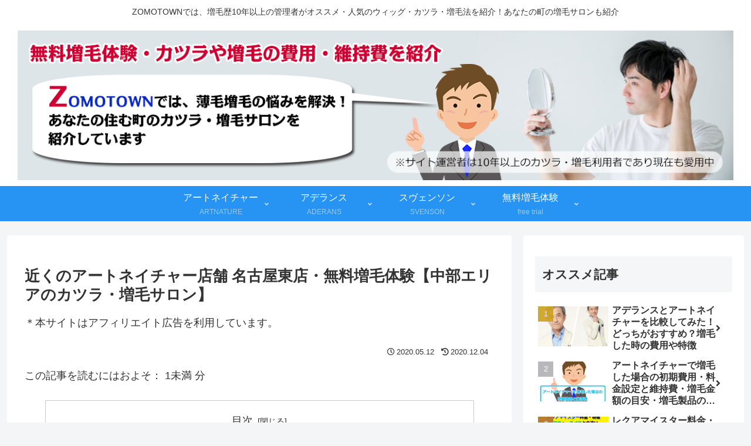

--- FILE ---
content_type: text/html; charset=UTF-8
request_url: https://zomotown.com/wp-admin/admin-ajax.php
body_size: 623
content:
<div id="polls-9" class="wp-polls">
	<form id="polls_form_9" class="wp-polls-form" action="/wp-admin/admin-ajax.php" method="post">
		<p style="display: none;"><input type="hidden" id="poll_9_nonce" name="wp-polls-nonce" value="a9fba46ccb" /></p>
		<p style="display: none;"><input type="hidden" name="poll_id" value="9" /></p>
		<p style="display: none;"><input type="hidden" id="poll_multiple_ans_9" name="poll_multiple_ans_9" value="3" /></p>
		<p style="text-align: center"><strong>増毛やかつらをしたいと思った際に、気がかりなことありますか？</strong></p><div id="polls-9-ans" class="wp-polls-ans"><ul class="wp-polls-ul">
		<li><input type="checkbox" id="poll-answer-43" name="poll_9" value="43" /> <label for="poll-answer-43">金銭面</label></li>
		<li><input type="checkbox" id="poll-answer-44" name="poll_9" value="44" /> <label for="poll-answer-44">恋人や奥様の同意</label></li>
		<li><input type="checkbox" id="poll-answer-45" name="poll_9" value="45" /> <label for="poll-answer-45">娘、息子さんの同意</label></li>
		<li><input type="checkbox" id="poll-answer-46" name="poll_9" value="46" /> <label for="poll-answer-46">種類が多くて決められない</label></li>
		<li><input type="checkbox" id="poll-answer-47" name="poll_9" value="47" /> <label for="poll-answer-47">プールや海で泳ぐことは可能か</label></li>
		<li><input type="checkbox" id="poll-answer-48" name="poll_9" value="48" /> <label for="poll-answer-48">入浴や温泉は大丈夫</label></li>
		<li><input type="checkbox" id="poll-answer-49" name="poll_9" value="49" /> <label for="poll-answer-49">夜の生活</label></li>
		<li><input type="checkbox" id="poll-answer-50" name="poll_9" value="50" /> <label for="poll-answer-50">その他</label></li>
		</ul><p style="text-align: center"><input type="button" name="vote" value="   回答する  " class="Buttons" onclick="poll_vote(9);" /></p><p style="text-align: center"><a href="#ViewPollResults" onclick="poll_result(9); return false;" title="View Results Of This Poll">回答結果</a></p></div>
	</form>
</div>
